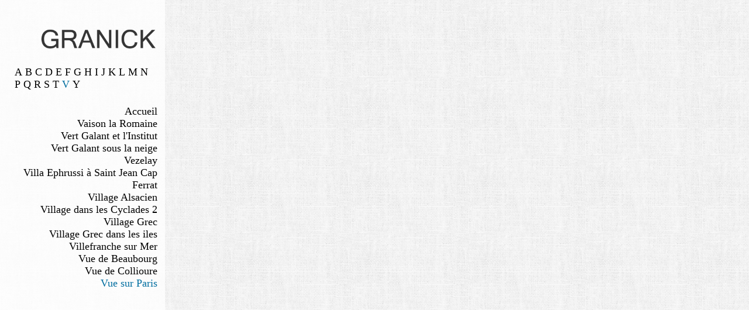

--- FILE ---
content_type: text/html; charset=UTF-8
request_url: https://www.granick.fr/tableau-naif-vue-sur-paris
body_size: 1973
content:
<!DOCTYPE HTML PUBLIC "-//W3C//DTD XHTML 1.0 Strict//EN">
<html>

  <head>
    <meta http-equiv="content-type" content="text/html; charset=utf-8">
    <title>Granick- peinture naïve - Vue sur Paris</title> 
    <meta name="description" content="Peinture naïve de Granick représentant une vue sur notre Dame et la Tour eiffel">
    <meta name="keywords" content="Granick,naïf,peinture naïf, granick, peinture naïve, artiste naïf, a,vue,sur,paris,vue,aerienne,tour,eiffel,notre,dame,cathedrale,paris">
     <meta name="viewport" content="width=device-width, target-densitydpi=160dpi, initial-scale=1.0">
    <!--Styles-->          
    <link href="style/peinture2.css" rel="stylesheet" type="text/css"/>
    <link rel="stylesheet" type="text/css" href="fancy/fancybox/jquery.fancybox-1.3.4.css" media="screen" />




    <script type="text/javascript">
    
      var _gaq = _gaq || [];
      _gaq.push(['_setAccount', 'UA-35244073-1']);
      _gaq.push(['_trackPageview']);
    
      (function() {
        var ga = document.createElement('script'); ga.type = 'text/javascript'; ga.async = true;
        ga.src = ('https:' == document.location.protocol ? 'https://ssl' : 'http://www') + '.google-analytics.com/ga.js';
        var s = document.getElementsByTagName('script')[0]; s.parentNode.insertBefore(ga, s);
      })();
    
    </script>
  </head>
  <body>
      <noscript>
        <link href="style/noscript_galerie.css" rel="stylesheet" type="text/css"/>
      </noscript>
    <div class="conteneur">

      <div class="zone_centrale">
      <div class="droite">
        
        <div class="galerie">
         <div class="element" id="i0">
<div class="tableau">
<a href="images_galeries/vue-sur-paris.jpg" rel="lightbox" title="Tableau naïf - Granick - Vue sur Paris">
<img src="images_galeries/vue-sur-paris_miniature.jpg" alt="Tableau naïf - Granick - Vue sur Paris" />
</a>
</div>
<h1>Vue sur Paris</h2>
<p></p>
</div>
        </div>
      </div>

        <div class="gauche">
          <a href="accueil#img3">
            <img id="logo" src="images/signature_granick.png" alt="Signature du peintre Granick. Peinture naïve" />
          </a>
  
          <div class="autres_lettres">
<ul>
<li><a href="tableau-naif-amsterdam">A</li></a>
<li><a href="tableau-naif-balcon-sur-le-ponte-vecchio">B</li></a>
<li><a href="tableau-naif-cadaques">C</li></a>
<li><a href="tableau-naif-dans-le-ciel-de-paris">D</li></a>
<li><a href="tableau-naif-escale-au-pole">E</li></a>
<li><a href="tableau-naif-flanerie-sur-les-quais">F</li></a>
<li><a href="tableau-naif-gondole-a-venise">G</li></a>
<li><a href="tableau-naif-honfleur">H</li></a>
<li><a href="tableau-naif-il-neige-a-venise">I</li></a>
<li><a href="tableau-naif-jeux-d-enfants-au-luxembourg">J</li></a>
<li><a href="tableau-naif-ksar-ait-benhadou">K</li></a>
<li><a href="tableau-naif-l-apres-midi-chez-grand-mere">L</li></a>
<li><a href="tableau-naif-maisons-du-nord">M</li></a>
<li><a href="tableau-naif-notre-dame-des-bouquinistes">N</li></a>
<li><a href="tableau-naif-palais-de-venise-sous-la-neige">P</li></a>
<li><a href="tableau-naif-quai-malaquais">Q</li></a>
<li><a href="tableau-naif-reception-a-l-institut">R</li></a>
<li><a href="tableau-naif-saint-germain-des-pres">S</li></a>
<li><a href="tableau-naif-taize-sous-la-neige">T</li></a>
<li id="first_of_list">V</li>
<li><a href="tableau-naif-yonne-a-auxerre">Y</li></a>
</ul>
</div><br class="cb" />
<div class="lettre_complete">
<ul>
<li id="retour_accueil"><a href="accueil">Accueil</a></li>
<li><a id="other_of_list" href="tableau-naif-vaison-la-romaine">Vaison la Romaine</a></li>
<li><a id="other_of_list" href="tableau-naif-vert-galant-et-institut">Vert Galant et l'Institut</a></li>
<li><a id="other_of_list" href="tableau-naif-vert-galant-sous-la-neige">Vert Galant sous la neige</a></li>
<li><a id="other_of_list" href="tableau-naif-vezelay">Vezelay</a></li>
<li><a id="other_of_list" href="tableau-naif-villa-ephrussi-a-saint-jean-cap-ferrat">Villa Ephrussi à Saint Jean Cap Ferrat</a></li>
<li><a id="other_of_list" href="tableau-naif-village-alsacien">Village Alsacien</a></li>
<li><a id="other_of_list" href="tableau-naif-village-dans-les-cyclades-2">Village dans les Cyclades 2</a></li>
<li><a id="other_of_list" href="tableau-naif-village-grec">Village Grec</a></li>
<li><a id="other_of_list" href="tableau-naif-village-grec-dans-les-iles">Village Grec dans les iles</a></li>
<li><a id="other_of_list" href="tableau-naif-villefranche-sur-mer">Villefranche sur Mer</a></li>
<li><a id="other_of_list" href="tableau-naif-vue-de-beaubourg">Vue de Beaubourg</a></li>
<li><a id="other_of_list" href="tableau-naif-vue-de-collioure">Vue de Collioure</a></li>
<li><a class="active_peinture" id="other_of_list" href="tableau-naif-vue-sur-paris">Vue sur Paris</a></li>
</ul>
</div>
  

      
       </div>
  






       
        
        
         
            
      </div>
    </div>
    <!--Scripts-->
    <script language="javascript" src="js/fonctions.js"></script>
    <script language="javascript" src="js/jquery.js"></script>
    <script type="text/javascript" src="http://ajax.googleapis.com/ajax/libs/jquery/1.7.1/jquery.min.js"></script>
    <script type="text/javascript" src="fancy/fancybox/jquery.mousewheel-3.0.4.pack.js"></script>
	  <script type="text/javascript" src="fancy/fancybox/jquery.fancybox-1.3.4.pack.js"></script>
	  <script type="text/javascript">
		 $(document).ready(function() {
			$("a[rel=lightbox]").fancybox({
				'transitionIn'		: 'elastic',
				'transitionOut'		: 'elastic',
				'titlePosition' 	: 'over',
				'titleFormat'		: function(title, currentArray, currentIndex, currentOpts) {
					return '<span id="fancybox-title-over">' + (title.length ? ' &nbsp; ' + title : '') + '</span>';
				}
			});


		});
	  </script>
<script type="text/javascript">
$(document).ready(function(){
	$('.fond_galerie').addClass('point_arrive');
	$('.galerie').addClass('gal_visible');
});
</script>
  </body>
  
</html>

--- FILE ---
content_type: text/css
request_url: https://www.granick.fr/style/peinture2.css
body_size: 1369
content:

* {
    margin: 0;
    padding: 0;
}
img {
    border: medium none;
}
html {
    font-size: 100%;
}
body {
    background: url("../images/body3.jpg") repeat scroll 0 0 transparent;
    font-family: corbel;
    font-size: 1.1em;
}
.cb {
    clear: both;
}
a {
    color: black;
    text-decoration: none;
        outline:none;
}
a:visited,a:link,a:active {
    color: black;
    border:none!important;
}
p {
}
li {
    list-style-type: none;
}
h1 {
    font-size: 1.4em;
    font-style: italic;
    padding: 10px 0;

}

.conteneur {
    height: 100%;
    left: 50%;
    margin-left: -50%;

    position: absolute;
    top: 0;
    width: 100%;
    z-index: 1;
}
.zone_centrale {
    height: 100%;

    width: 100%;
}
.gauche {
    height: auto;
    min-height:100%;
    left: 0;
    position: absolute;
    top: 0;
    width: 21%;
    z-index: 1;
background:rgba(255,255,255,0.8);
    text-align:right;
    
    padding-right:1%;
   /* border-right:7px solid white;*/
}
.gauche a{
display:block;
}
.droite {
    height: 100%;
    left: 21%;
    position: absolute;
    top: 0;
    width:74%;
    z-index: 1;
    overflow:hidden; 

    
}
.bas_page {
    clear: both;
    height: 0;
    width: 100%;
}
#logo {
    padding-top:50px;
    width:200px;
    max-width: 100%;
    

}






.galerie {
    height: 100%;
    left: 0%;
    position: absolute;
    top: -1080px;
    width: 100%;
    z-index: 2;
    opacity:0;
    transition: all 0.9s ease-in-out;
    -moz-transition: all 0.9s ease-in-out;
     -o-transition: all 0.9s ease-in-out;
      -webkit-transition: all 0.9s ease-in-out;     

}
.gal_visible{
opacity:1;
top:0;
}

.element {
    -moz-transition-delay: 0.1s, 0.4s;
    -moz-transition-duration: 0.8s, 0s;
    -moz-transition-property: opacity, right;
    -moz-transition-timing-function: ease-in-out;
}

/*#i1, #i2, #i3, #i4, #i5, #i6, #i7, #i8, #i9, #i10, #i11, #i12, #i13, #i14, #i15, #i16, #i17, #i18, #i19, #i20 {
    -moz-transition-delay: 0.1s, 0.4s;
    -moz-transition-duration: 0.8s, 0s;
    -moz-transition-property: opacity, right;
    -moz-transition-timing-function: ease-in-out;
    font-size: 0.9em;
    height: 90%;
    opacity: 0;
    position: absolute;
    right: 100%;
    top: 5%;
    width: 90%;
    z-index: 3;
}
#i1:target, #i2:target, #i3:target, #i4:target, #i5:target, #i6:target, #i7:target, #i8:target, #i9:target, #i10:target, #i11:target, #i12:target, #i13:target, #i14:target, #i15:target, #i16:target, #i17:target, #i18:target, #i19:target, #i20:target {
    opacity: 1;
    right: 5%;
} */
#i0{
    font-size: 0.9em;
    height: 95%;
    opacity: 1;
    right: 5%;
    position: absolute;
 
    bottom: 0%;
    width: 90%;
    z-index: 3;
}
.element .tableau {
    height: 90%;
    position: relative;
    text-align: right;
}
.element .tableau img {
    padding:7px 7px 5px 6px!important;
    background:white;
    border-top:1px solid #ddd;
    border-right:1px solid #ddd;
    max-height: 100%;
    max-width:100%;
    position:absolute;
    bottom:0;
    right:7px;
    z-index:3;
    box-shadow:0 1px 0 #eee,
             0 2px 0 #e5e5e5,
             -1px 3px 0 #C8C8C8,
             -1px 4px 0 #C1C1C1,
             -2px 5px 0 #B9B9B9,
             -2px 6px 0 #B2B2B2,
             -2px 7px 2px rgba(0,0,0, 0.6),
             -2px 7px 8px rgba(0,0,0, 0.2)
             ;
    behaviour:url('../ie-css3.htc');
}
.element h1,.element h2, .element p {
    text-align: right;
}
/*============================================ index ==============================*/
#first_of_list{

color:rgb(0,110,160);

cursor:pointer;
}
#first_of_list a{
display:inline!important;}
#other_of_list{

}
 #other_of_list:hover, .active_peinture{
  color:rgb(0,110,160)!important;
} 
.autres_lettres{
padding:25px 0 25px 25px;
float:right;
}

.autres_lettres ul li{
float:left;
margin-right:5px; 
color:rgb(0,110,160);
}
@media screen and (max-width:900px) {
body{
overflow:auto;
}

.droite,.gauche{
width:100%!important;
float:left;
position:relative;
top:0;
left:0%!important;
background:none;
margin:0!important;
z_index:1;
text-align:left;

}
.gauche{
 padding:0!important;
}
.droite{
padding:50px 0 !important;
} 
.lettre_complete{
float:left;
width:30%;
margin-left:2%;
}
.autres_lettres{
padding:12px 25px 25px 2%;

float:none;
}


 #first_of_list{
 padding:0;
 }
#logo{
margin-left:auto !important;

margin-right:auto !important;
padding:20px 0 10px 2%;
width:200px;
} 

#en_cours,.menu_galeries_thematiques li:hover{
background:none!important;
}

}
